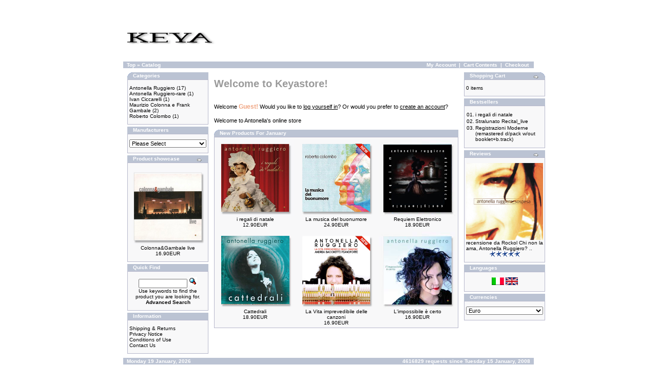

--- FILE ---
content_type: text/html
request_url: http://store.keyastore.it/store/index.php?language=en
body_size: 2959
content:
<!doctype html public "-//W3C//DTD HTML 4.01 Transitional//EN">
<html dir="LTR" lang="en">
<head>
<meta http-equiv="Content-Type" content="text/html; charset=iso-8859-1">
<title>Keyastore</title>
<base href="http://store.keyastore.it/store/">
<link rel="stylesheet" type="text/css" href="stylesheet.css">
</head>
<body marginwidth="0" marginheight="0" topmargin="0" bottommargin="0" leftmargin="0" rightmargin="0">
<!-- header //-->
<div class="fixcenter">

<table border="0" width="100%" cellspacing="0" cellpadding="0">
  <tr class="header">
    <td valign="middle"><a href="http://store.keyastore.it/store/index.php"><img src="images/store_logo.png" border="0" alt="Keyastore" title=" Keyastore " width="278" height="100"></a></td>
    <td align="right" valign="bottom"><a href="http://store.keyastore.it/store/account.php"><img src="images/header_account.gif" border="0" alt="My Account" title=" My Account " width="1" height="1"></a>&nbsp;&nbsp;<a href="http://store.keyastore.it/store/shopping_cart.php"><img src="images/header_cart.gif" border="0" alt="Cart Contents" title=" Cart Contents " width="1" height="1"></a>&nbsp;&nbsp;<a href="http://store.keyastore.it/store/checkout_shipping.php"><img src="images/header_checkout.gif" border="0" alt="Checkout" title=" Checkout " width="1" height="1"></a>&nbsp;&nbsp;</td>
  </tr>
</table>
<table border="0" width="100%" cellspacing="0" cellpadding="1">
  <tr class="headerNavigation">
    <td class="headerNavigation">&nbsp;&nbsp;<a href="http://store.keyastore.it" class="headerNavigation">Top</a> &raquo; <a href="http://store.keyastore.it/store/index.php" class="headerNavigation">Catalog</a></td>
    <td align="right" class="headerNavigation"><a href="http://store.keyastore.it/store/account.php" class="headerNavigation">My Account</a> &nbsp;|&nbsp; <a href="http://store.keyastore.it/store/shopping_cart.php" class="headerNavigation">Cart Contents</a> &nbsp;|&nbsp; <a href="http://store.keyastore.it/store/checkout_shipping.php" class="headerNavigation">Checkout</a> &nbsp;&nbsp;</td>
  </tr>
</table>
<!-- header_eof //-->

<!-- body //-->
<table border="0" width="100%" cellspacing="3" cellpadding="3">
  <tr>
    <td width="125" valign="top"><table border="0" width="125" cellspacing="0" cellpadding="2">
<!-- left_navigation //-->
<!-- categories //-->
          <tr>
            <td>
<table border="0" width="100%" cellspacing="0" cellpadding="0">
  <tr>
    <td height="14" class="infoBoxHeading"><img src="images/infobox/corner_left.gif" border="0" alt="" width="11" height="14"></td>
    <td width="100%" height="14" class="infoBoxHeading">Categories</td>
    <td height="14" class="infoBoxHeading" nowrap><img src="images/pixel_trans.gif" border="0" alt="" width="11" height="14"></td>
  </tr>
</table>
<table border="0" width="100%" cellspacing="0" cellpadding="1" class="infoBox">
  <tr>
    <td><table border="0" width="100%" cellspacing="0" cellpadding="3" class="infoBoxContents">
  <tr>
    <td><img src="images/pixel_trans.gif" border="0" alt="" width="100%" height="1"></td>
  </tr>
  <tr>
    <td class="boxText"><a href="http://store.keyastore.it/store/index.php?cPath=21">Antonella Ruggiero</a>&nbsp;(17)<br><a href="http://store.keyastore.it/store/index.php?cPath=25">Antonella Ruggiero-rare</a>&nbsp;(1)<br><a href="http://store.keyastore.it/store/index.php?cPath=22">Ivan Ciccarelli</a>&nbsp;(1)<br><a href="http://store.keyastore.it/store/index.php?cPath=23">Maurizio Colonna e Frank Gambale</a>&nbsp;(2)<br><a href="http://store.keyastore.it/store/index.php?cPath=26">Roberto Colombo</a>&nbsp;(1)<br></td>
  </tr>
  <tr>
    <td><img src="images/pixel_trans.gif" border="0" alt="" width="100%" height="1"></td>
  </tr>
</table>
</td>
  </tr>
</table>
            </td>
          </tr>
<!-- categories_eof //-->
<!-- manufacturers //-->
          <tr>
            <td>
<table border="0" width="100%" cellspacing="0" cellpadding="0">
  <tr>
    <td height="14" class="infoBoxHeading"><img src="images/infobox/corner_right_left.gif" border="0" alt="" width="11" height="14"></td>
    <td width="100%" height="14" class="infoBoxHeading">Manufacturers</td>
    <td height="14" class="infoBoxHeading" nowrap><img src="images/pixel_trans.gif" border="0" alt="" width="11" height="14"></td>
  </tr>
</table>
<table border="0" width="100%" cellspacing="0" cellpadding="1" class="infoBox">
  <tr>
    <td><table border="0" width="100%" cellspacing="0" cellpadding="3" class="infoBoxContents">
  <tr>
    <td><img src="images/pixel_trans.gif" border="0" alt="" width="100%" height="1"></td>
  </tr>
  <tr>
    <td class="boxText"><form name="manufacturers" action="http://store.keyastore.it/store/index.php" method="get"><select name="manufacturers_id" onChange="this.form.submit();" size="1" style="width: 100%"><option value="" SELECTED>Please Select</option><option value="10">Liberamusic</option></select></form></td>
  </tr>
  <tr>
    <td><img src="images/pixel_trans.gif" border="0" alt="" width="100%" height="1"></td>
  </tr>
</table>
</td>
  </tr>
</table>
            </td>
          </tr>
<!-- manufacturers_eof //-->
<!-- whats_new //-->
          <tr>
            <td>
<table border="0" width="100%" cellspacing="0" cellpadding="0">
  <tr>
    <td height="14" class="infoBoxHeading"><img src="images/infobox/corner_right_left.gif" border="0" alt="" width="11" height="14"></td>
    <td width="100%" height="14" class="infoBoxHeading">Product showcase</td>
    <td height="14" class="infoBoxHeading" nowrap><a href="http://store.keyastore.it/store/products_new.php"><img src="images/infobox/arrow_right.gif" border="0" alt="more" title=" more " width="12" height="10"></a><img src="images/pixel_trans.gif" border="0" alt="" width="11" height="14"></td>
  </tr>
</table>
<table border="0" width="100%" cellspacing="0" cellpadding="1" class="infoBox">
  <tr>
    <td><table border="0" width="100%" cellspacing="0" cellpadding="3" class="infoBoxContents">
  <tr>
    <td><img src="images/pixel_trans.gif" border="0" alt="" width="100%" height="1"></td>
  </tr>
  <tr>
    <td align="center" class="boxText"><a href="http://store.keyastore.it/store/product_info.php?products_id=42"><img src="images/colonna_gambale.jpg" border="0" alt="Colonna&Gambale live" title=" Colonna&Gambale live " width="150" height="150"></a><br><a href="http://store.keyastore.it/store/product_info.php?products_id=42">Colonna&Gambale live</a><br>16.90EUR</td>
  </tr>
  <tr>
    <td><img src="images/pixel_trans.gif" border="0" alt="" width="100%" height="1"></td>
  </tr>
</table>
</td>
  </tr>
</table>
            </td>
          </tr>
<!-- whats_new_eof //-->
<!-- search //-->
          <tr>
            <td>
<table border="0" width="100%" cellspacing="0" cellpadding="0">
  <tr>
    <td height="14" class="infoBoxHeading"><img src="images/infobox/corner_right_left.gif" border="0" alt="" width="11" height="14"></td>
    <td width="100%" height="14" class="infoBoxHeading">Quick Find</td>
    <td height="14" class="infoBoxHeading" nowrap><img src="images/pixel_trans.gif" border="0" alt="" width="11" height="14"></td>
  </tr>
</table>
<table border="0" width="100%" cellspacing="0" cellpadding="1" class="infoBox">
  <tr>
    <td><table border="0" width="100%" cellspacing="0" cellpadding="3" class="infoBoxContents">
  <tr>
    <td><img src="images/pixel_trans.gif" border="0" alt="" width="100%" height="1"></td>
  </tr>
  <tr>
    <td align="center" class="boxText"><form name="quick_find" action="http://store.keyastore.it/store/advanced_search_result.php" method="get"><input type="text" name="keywords" size="10" maxlength="30" style="width: 95px">&nbsp;<input type="image" src="includes/languages/english/images/buttons/button_quick_find.gif" border="0" alt="Quick Find" title=" Quick Find "><br>Use keywords to find the product you are looking for.<br><a href="http://store.keyastore.it/store/advanced_search.php"><b>Advanced Search</b></a></form></td>
  </tr>
  <tr>
    <td><img src="images/pixel_trans.gif" border="0" alt="" width="100%" height="1"></td>
  </tr>
</table>
</td>
  </tr>
</table>
            </td>
          </tr>
<!-- search_eof //-->
<!-- information //-->
          <tr>
            <td>
<table border="0" width="100%" cellspacing="0" cellpadding="0">
  <tr>
    <td height="14" class="infoBoxHeading"><img src="images/infobox/corner_right_left.gif" border="0" alt="" width="11" height="14"></td>
    <td width="100%" height="14" class="infoBoxHeading">Information</td>
    <td height="14" class="infoBoxHeading" nowrap><img src="images/pixel_trans.gif" border="0" alt="" width="11" height="14"></td>
  </tr>
</table>
<table border="0" width="100%" cellspacing="0" cellpadding="1" class="infoBox">
  <tr>
    <td><table border="0" width="100%" cellspacing="0" cellpadding="3" class="infoBoxContents">
  <tr>
    <td><img src="images/pixel_trans.gif" border="0" alt="" width="100%" height="1"></td>
  </tr>
  <tr>
    <td class="boxText"><a href="http://store.keyastore.it/store/shipping.php">Shipping & Returns</a><br><a href="http://store.keyastore.it/store/privacy.php">Privacy Notice</a><br><a href="http://store.keyastore.it/store/conditions.php">Conditions of Use</a><br><a href="http://store.keyastore.it/store/contact_us.php">Contact Us</a></td>
  </tr>
  <tr>
    <td><img src="images/pixel_trans.gif" border="0" alt="" width="100%" height="1"></td>
  </tr>
</table>
</td>
  </tr>
</table>
            </td>
          </tr>
<!-- information_eof //-->
<!-- left_navigation_eof //-->
    </table></td>
<!-- body_text //-->
    <td width="100%" valign="top"><table border="0" width="100%" cellspacing="0" cellpadding="0">
      <tr>
        <td><table border="0" width="100%" cellspacing="0" cellpadding="0">
          <tr>
            <td class="pageHeading">Welcome to Keyastore!</td>
            <td class="pageHeading" align="right"><img src="images/table_background_default.gif" border="0" alt="Welcome to Keyastore!" title=" Welcome to Keyastore! " width="50" height="50"></td>
          </tr>
        </table></td>
      </tr>
      <tr>
        <td><img src="images/pixel_trans.gif" border="0" alt="" width="100%" height="10"></td>
      </tr>
      <tr>
        <td><table border="0" width="100%" cellspacing="0" cellpadding="0">
          <tr>
            <td class="main">Welcome <span class="greetUser">Guest!</span> Would you like to <a href="http://store.keyastore.it/store/login.php"><u>log yourself in</u></a>? Or would you prefer to <a href="http://store.keyastore.it/store/create_account.php"><u>create an account</u></a>?</td>
          </tr>
          <tr>
            <td><img src="images/pixel_trans.gif" border="0" alt="" width="100%" height="10"></td>
          </tr>
          <tr>
            <td class="main">Welcome to Antonella's online store</td>
          </tr>
          <tr>
            <td><img src="images/pixel_trans.gif" border="0" alt="" width="100%" height="10"></td>
          </tr>
          <tr>
            <td><!-- new_products //-->
<table border="0" width="100%" cellspacing="0" cellpadding="0">
  <tr>
    <td height="14" class="infoBoxHeading"><img src="images/infobox/corner_left.gif" border="0" alt="" width="11" height="14"></td>
    <td height="14" class="infoBoxHeading" width="100%">New Products For January</td>
    <td height="14" class="infoBoxHeading"><img src="images/infobox/corner_right_left.gif" border="0" alt="" width="11" height="14"></td>
  </tr>
</table>
<table border="0" width="100%" cellspacing="0" cellpadding="1" class="infoBox">
  <tr>
    <td><table border="0" width="100%" cellspacing="0" cellpadding="4" class="infoBoxContents">
  <tr>
    <td align="center" class="smallText" width="33%" valign="top"><a href="http://store.keyastore.it/store/product_info.php?products_id=40"><img src="images/regali.jpg" border="0" alt="i regali di natale" title=" i regali di natale " width="150" height="150"></a><br><a href="http://store.keyastore.it/store/product_info.php?products_id=40">i regali di natale</a><br>12.90EUR</td>
    <td align="center" class="smallText" width="33%" valign="top"><a href="http://store.keyastore.it/store/product_info.php?products_id=54"><img src="images/colombo_buonumore.png" border="0" alt="La musica del buonumore" title=" La musica del buonumore " width="150" height="150"></a><br><a href="http://store.keyastore.it/store/product_info.php?products_id=54">La musica del buonumore</a><br>24.90EUR</td>
    <td align="center" class="smallText" width="33%" valign="top"><a href="http://store.keyastore.it/store/product_info.php?products_id=52"><img src="images/requiem_elettronico.jpg" border="0" alt="Requiem Elettronico" title=" Requiem Elettronico " width="150" height="150"></a><br><a href="http://store.keyastore.it/store/product_info.php?products_id=52">Requiem Elettronico</a><br>18.90EUR</td>
  </tr>
  <tr>
    <td align="center" class="smallText" width="33%" valign="top"><a href="http://store.keyastore.it/store/product_info.php?products_id=53"><img src="images/cattedrali.png" border="0" alt="Cattedrali" title=" Cattedrali " width="150" height="150"></a><br><a href="http://store.keyastore.it/store/product_info.php?products_id=53">Cattedrali</a><br>18.90EUR</td>
    <td align="center" class="smallText" width="33%" valign="top"><a href="http://store.keyastore.it/store/product_info.php?products_id=51"><img src="images/lavita_imprevedibile_new.png" border="0" alt="La Vita imprevedibile delle canzoni" title=" La Vita imprevedibile delle canzoni " width="150" height="150"></a><br><a href="http://store.keyastore.it/store/product_info.php?products_id=51">La Vita imprevedibile delle canzoni</a><br>16.90EUR</td>
    <td align="center" class="smallText" width="33%" valign="top"><a href="http://store.keyastore.it/store/product_info.php?products_id=49"><img src="images/impossibile_certo.jpg" border="0" alt="L'impossibile è certo" title=" L'impossibile è certo " width="150" height="150"></a><br><a href="http://store.keyastore.it/store/product_info.php?products_id=49">L'impossibile è certo</a><br>16.90EUR</td>
  </tr>
</table>
</td>
  </tr>
</table>
<!-- new_products_eof //-->
</td>
          </tr>
        </table></td>
      </tr>
    </table></td>
<!-- body_text_eof //-->
    <td width="125" valign="top"><table border="0" width="125" cellspacing="0" cellpadding="2">
<!-- right_navigation //-->
<!-- shopping_cart //-->
          <tr>
            <td>
<table border="0" width="100%" cellspacing="0" cellpadding="0">
  <tr>
    <td height="14" class="infoBoxHeading"><img src="images/infobox/corner_right_left.gif" border="0" alt="" width="11" height="14"></td>
    <td width="100%" height="14" class="infoBoxHeading">Shopping Cart</td>
    <td height="14" class="infoBoxHeading" nowrap><a href="http://store.keyastore.it/store/shopping_cart.php"><img src="images/infobox/arrow_right.gif" border="0" alt="more" title=" more " width="12" height="10"></a><img src="images/infobox/corner_right.gif" border="0" alt="" width="11" height="14"></td>
  </tr>
</table>
<table border="0" width="100%" cellspacing="0" cellpadding="1" class="infoBox">
  <tr>
    <td><table border="0" width="100%" cellspacing="0" cellpadding="3" class="infoBoxContents">
  <tr>
    <td><img src="images/pixel_trans.gif" border="0" alt="" width="100%" height="1"></td>
  </tr>
  <tr>
    <td class="boxText">0 items</td>
  </tr>
  <tr>
    <td><img src="images/pixel_trans.gif" border="0" alt="" width="100%" height="1"></td>
  </tr>
</table>
</td>
  </tr>
</table>
            </td>
          </tr>
<!-- shopping_cart_eof //-->
<!-- best_sellers //-->
          <tr>
            <td>
<table border="0" width="100%" cellspacing="0" cellpadding="0">
  <tr>
    <td height="14" class="infoBoxHeading"><img src="images/infobox/corner_right_left.gif" border="0" alt="" width="11" height="14"></td>
    <td width="100%" height="14" class="infoBoxHeading">Bestsellers</td>
    <td height="14" class="infoBoxHeading" nowrap><img src="images/pixel_trans.gif" border="0" alt="" width="11" height="14"></td>
  </tr>
</table>
<table border="0" width="100%" cellspacing="0" cellpadding="1" class="infoBox">
  <tr>
    <td><table border="0" width="100%" cellspacing="0" cellpadding="3" class="infoBoxContents">
  <tr>
    <td><img src="images/pixel_trans.gif" border="0" alt="" width="100%" height="1"></td>
  </tr>
  <tr>
    <td class="boxText"><table border="0" width="100%" cellspacing="0" cellpadding="1"><tr><td class="infoBoxContents" valign="top">01.</td><td class="infoBoxContents"><a href="http://store.keyastore.it/store/product_info.php?products_id=40">i regali di natale</a></td></tr><tr><td class="infoBoxContents" valign="top">02.</td><td class="infoBoxContents"><a href="http://store.keyastore.it/store/product_info.php?products_id=32">Stralunato Recital_live</a></td></tr><tr><td class="infoBoxContents" valign="top">03.</td><td class="infoBoxContents"><a href="http://store.keyastore.it/store/product_info.php?products_id=38">Registrazioni Moderne (remastered d/pack w/out booklet+b.track)</a></td></tr></table></td>
  </tr>
  <tr>
    <td><img src="images/pixel_trans.gif" border="0" alt="" width="100%" height="1"></td>
  </tr>
</table>
</td>
  </tr>
</table>
            </td>
          </tr>
<!-- best_sellers_eof //-->
<!-- reviews //-->
          <tr>
            <td>
<table border="0" width="100%" cellspacing="0" cellpadding="0">
  <tr>
    <td height="14" class="infoBoxHeading"><img src="images/infobox/corner_right_left.gif" border="0" alt="" width="11" height="14"></td>
    <td width="100%" height="14" class="infoBoxHeading">Reviews</td>
    <td height="14" class="infoBoxHeading" nowrap><a href="http://store.keyastore.it/store/reviews.php"><img src="images/infobox/arrow_right.gif" border="0" alt="more" title=" more " width="12" height="10"></a><img src="images/pixel_trans.gif" border="0" alt="" width="11" height="14"></td>
  </tr>
</table>
<table border="0" width="100%" cellspacing="0" cellpadding="1" class="infoBox">
  <tr>
    <td><table border="0" width="100%" cellspacing="0" cellpadding="3" class="infoBoxContents">
  <tr>
    <td><img src="images/pixel_trans.gif" border="0" alt="" width="100%" height="1"></td>
  </tr>
  <tr>
    <td class="boxText"><div align="center"><a href="http://store.keyastore.it/store/product_reviews_info.php?products_id=35&reviews_id=3"><img src="images/sospesa.jpg" border="0" alt="Sospesa (original edition)" title=" Sospesa (original edition) " width="150" height="150"></a></div><a href="http://store.keyastore.it/store/product_reviews_info.php?products_id=35&reviews_id=3">recensione da Rockol

Chi non la ama, Antonella Ruggiero?  ..</a><br><div align="center"><img src="images/stars_5.gif" border="0" alt="5 of 5 Stars!" title=" 5 of 5 Stars! " width="59" height="11"></div></td>
  </tr>
  <tr>
    <td><img src="images/pixel_trans.gif" border="0" alt="" width="100%" height="1"></td>
  </tr>
</table>
</td>
  </tr>
</table>
            </td>
          </tr>
<!-- reviews_eof //-->
<!-- languages //-->
          <tr>
            <td>
<table border="0" width="100%" cellspacing="0" cellpadding="0">
  <tr>
    <td height="14" class="infoBoxHeading"><img src="images/infobox/corner_right_left.gif" border="0" alt="" width="11" height="14"></td>
    <td width="100%" height="14" class="infoBoxHeading">Languages</td>
    <td height="14" class="infoBoxHeading" nowrap><img src="images/pixel_trans.gif" border="0" alt="" width="11" height="14"></td>
  </tr>
</table>
<table border="0" width="100%" cellspacing="0" cellpadding="1" class="infoBox">
  <tr>
    <td><table border="0" width="100%" cellspacing="0" cellpadding="3" class="infoBoxContents">
  <tr>
    <td><img src="images/pixel_trans.gif" border="0" alt="" width="100%" height="1"></td>
  </tr>
  <tr>
    <td align="center" class="boxText"> <a href="http://store.keyastore.it/store/index.php?language=it"><img src="includes/languages/italian/images/icon.gif" border="0" alt="Italiano" title=" Italiano " width="24" height="15"></a>  <a href="http://store.keyastore.it/store/index.php?language=en"><img src="includes/languages/english/images/icon.gif" border="0" alt="English" title=" English " width="24" height="15"></a> </td>
  </tr>
  <tr>
    <td><img src="images/pixel_trans.gif" border="0" alt="" width="100%" height="1"></td>
  </tr>
</table>
</td>
  </tr>
</table>
            </td>
          </tr>
<!-- languages_eof //-->
<!-- currencies //-->
          <tr>
            <td>
<table border="0" width="100%" cellspacing="0" cellpadding="0">
  <tr>
    <td height="14" class="infoBoxHeading"><img src="images/infobox/corner_right_left.gif" border="0" alt="" width="11" height="14"></td>
    <td width="100%" height="14" class="infoBoxHeading">Currencies</td>
    <td height="14" class="infoBoxHeading" nowrap><img src="images/pixel_trans.gif" border="0" alt="" width="11" height="14"></td>
  </tr>
</table>
<table border="0" width="100%" cellspacing="0" cellpadding="1" class="infoBox">
  <tr>
    <td><table border="0" width="100%" cellspacing="0" cellpadding="3" class="infoBoxContents">
  <tr>
    <td><img src="images/pixel_trans.gif" border="0" alt="" width="100%" height="1"></td>
  </tr>
  <tr>
    <td align="center" class="boxText"><form name="currencies" action="http://store.keyastore.it/store/index.php" method="get"><select name="currency" onChange="this.form.submit();" style="width: 100%"><option value="EUR" SELECTED>Euro</option></select><input type="hidden" name="language" value="en"></form></td>
  </tr>
  <tr>
    <td><img src="images/pixel_trans.gif" border="0" alt="" width="100%" height="1"></td>
  </tr>
</table>
</td>
  </tr>
</table>
            </td>
          </tr>
<!-- currencies_eof //-->
<!-- right_navigation_eof //-->
    </table></td>
  </tr>
</table>
<!-- body_eof //-->

<!-- footer //-->
<table border="0" width="100%" cellspacing="0" cellpadding="1">
  <tr class="footer">
    <td class="footer">&nbsp;&nbsp;Monday 19 January, 2026&nbsp;&nbsp;</td>
    <td align="right" class="footer">&nbsp;&nbsp;4616829 requests since Tuesday 15 January, 2008&nbsp;&nbsp;</td>
  </tr>
</table>
<br>
<table border="0" width="100%" cellspacing="0" cellpadding="0">
  <tr>
    <td align="center" class="smallText">Copyright &copy; 2026 <a href="http://store.keyastore.it/store/index.php">Keyastore</a><br>Powered by <a href="http://www.oscommerce.com" target="_blank">osCommerce</a></td>
  </tr>
</table>
</div><!-- footer_eof //-->
<br>
</body>
</html>
